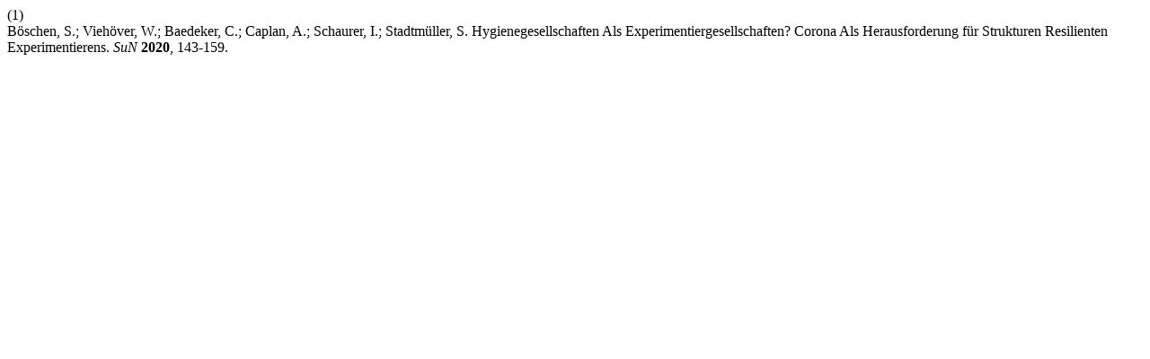

--- FILE ---
content_type: text/html; charset=UTF-8
request_url: https://www.uni-muenster.de/Ejournals/index.php/sun/citationstylelanguage/get/acs-nano?submissionId=3021&publicationId=2570
body_size: 397
content:
<div class="csl-bib-body">
  <div class="csl-entry"><div class="csl-left-margin">(1)</div><div class="csl-right-inline">Böschen, S.; Viehöver, W.; Baedeker, C.; Caplan, A.; Schaurer, I.; Stadtmüller, S. Hygienegesellschaften Als Experimentiergesellschaften? Corona Als Herausforderung für Strukturen Resilienten Experimentierens. <i>SuN</i> <b>2020</b>, 143-159.</div></div>
</div>